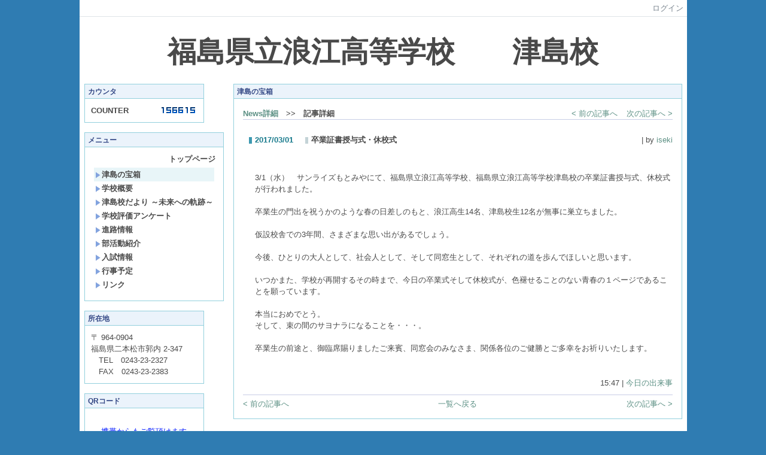

--- FILE ---
content_type: text/html
request_url: http://www.namie-h-tsushima.fks.ed.jp/index.php?key=joyt3bc82-46
body_size: 26036
content:

<!DOCTYPE html PUBLIC "-//W3C//DTD XHTML 1.0 Transitional//EN" "http://www.w3.org/TR/xhtml1/DTD/xhtml1-transitional.dtd"><html xmlns="http://www.w3.org/1999/xhtml" xml:lang="ja" lang="ja"><head><meta http-equiv="content-type" content="text/html; charset=UTF-8" /><meta http-equiv="content-language" content="ja" /><meta name="robots" content="index,follow" /><meta name="keywords" content="CMS,Netcommons,Maple" /><meta name="description" content="CMS,Netcommons,Maple" /><meta name="rating" content="General" /><meta name="author" content="NetCommons" /><meta name="copyright" content="Copyright © 2007-2008" /><meta http-equiv="content-script-type" content="text/javascript" /><meta http-equiv="content-style-type" content="text/css" /><meta http-equiv="X-UA-Compatible" content="IE=9" /><link rel="canonical" href="http://www.namie-h-tsushima.fks.ed.jp/index.php?page_id=0&amp;block_id=46&amp;active_action=journal_view_main_detail&amp;key=joyt3bc82-46&amp;post_id=165&amp;comment_flag=1" /><title>卒業証書授与式・休校式 - 福島県立浪江高等学校津島校</title><script type="text/javascript">_nc_lang_name = "japanese";_nc_layoutmode = "off";_nc_base_url = "http://www.namie-h-tsushima.fks.ed.jp";_nc_core_base_url = "http://www.namie-h-tsushima.fks.ed.jp";_nc_index_file_name = "/index.php";_nc_current_url = 'http://www.namie-h-tsushima.fks.ed.jp/index.php?page_id=0&amp;block_id=46&amp;active_action=journal_view_main_detail&amp;key=joyt3bc82-46&amp;post_id=165&amp;comment_flag=1';_nc_allow_attachment = '0';_nc_allow_htmltag = '0';_nc_allow_video = '0';_nc_main_page_id = '40';_nc_user_id = '0';_nc_debug = 0;_nc_ajaxFlag = false;_nc_dwScriptCount = 0;_nc_dwScriptList = Array();_nc_js_vs = '20180317073523';_nc_css_vs = '20180317073523';</script><link href="http://www.namie-h-tsushima.fks.ed.jp/images/common/favicon.ico" rel="SHORTCUT ICON" /><link class="_common_css" rel="stylesheet" type="text/css" media="all" href="http://www.namie-h-tsushima.fks.ed.jp/index.php?action=common_download_css&amp;page_theme=classic_blue&amp;dir_name=/themes/system/css/style.css|/pages/default/page_style.css|/themes/classic/css/blue/page_style.css|/login/default/style.css|/themes/noneframe/css/style.css|/themes/classic/css/blue/style.css|/counter/default/style.css|/menu/style.css|/menu/default/style.css|/journal/default/style.css|noneframe|classic_blue&amp;block_id_str=1|51|4|50|52|46&amp;system_flag=0&amp;vs=20180317073523" /></head><body style=""><noscript><div class="errorHeaderMsg">このブラウザは、JavaScript が無効になっています。JavaScriptを有効にして再度、お越しください。</div></noscript><table id="_container" class="container" summary="" align="center" style="text-align:center;"><tr><td class="valign-top align-left"><div class="headercolumn_menu"><table id="header_menu" summary="ヘッダーメニュー"><tr><td class="menu_left"><a class="hidelink" href="#" onclick="location.href='http://www.namie-h-tsushima.fks.ed.jp/index.php?action=pages_view_mobile&amp;reader_flag=1';return false;"><img src="http://www.namie-h-tsushima.fks.ed.jp/images/common/blank.gif" title="" alt="音声ブラウザ対応ページへ" class="dummy_img icon" /></a><a class="hidelink" href="#center_column"><img src="http://www.namie-h-tsushima.fks.ed.jp/images/common/blank.gif" title="" alt="コンテンツエリアへ" class="dummy_img icon" /></a></td><td class="menu_right"><a  class="menulink header_btn_left show_center" href="#" title="ログインします。" onclick="loginCls['_0'].showLogin(event);return false;">ログイン</a></td></tr></table></div><div id="login_popup" class="login_popup"><table id="_0" class="blockstyle_0 module_box system" style="width:auto"><tr><td><input type="hidden" id="_token_0" class="_token" value="1bfecac6a3075df8038c80e59f724374"/><input type="hidden" id="_url_0" class="_url" value="http://www.namie-h-tsushima.fks.ed.jp/index.php?action=login_view_main_init"/><a id="_href_0" name="_0"></a><table class="th_system"><tr><td class="th_system_upperleft"><img src="http://www.namie-h-tsushima.fks.ed.jp/images/common/blank.gif" alt="" title="" class="th_system_upperleft" /></td><td class="th_system_upper"></td><td class="th_system_upperright"><img src="http://www.namie-h-tsushima.fks.ed.jp/images/common/blank.gif" alt="" title="" class="th_system_upperright" /></td></tr><tr id="move_bar_0" class="_move_bar move_bar" title="ドラッグ＆ドロップで移動できます。"><td class="th_system_left"></td><td class="th_system_inside _block_title_event"><table cellspacing="0" cellpadding="0" class="widthmax"><tr><td class="th_system_header_center"><div class="th_system_header_dot th_system_header_move"><span class="nc_block_title th_system_title th_system_titlecolor">ログイン</span>&nbsp;</div></td><td class="th_system_header_right"><a href="#" onmouseover="if(typeof(commonCls) != 'undefined') {commonCls.imgChange(this,'setting_close.gif','setting_close_over.gif');}" onmouseout="if(typeof(commonCls) != 'undefined') {commonCls.imgChange(this,'setting_close_over.gif','setting_close.gif');}" onclick="commonCls.displayNone($('login_popup'));return false;commonCls.removeBlock('_0');return false;"><img src="http://www.namie-h-tsushima.fks.ed.jp/themes/system/images/setting_close.gif" title="閉じる" alt="閉じる" class="th_system_btn" /></a></td></tr></table></td><td class="th_system_right"></td></tr><tr><td class="th_system_left"></td><td class="th_system_inside"><div class="content"><form class="login_popup " id="login_form_0" method="post" action="http://www.namie-h-tsushima.fks.ed.jp/index.php" target="targetFrame_0"><input type="hidden" name="action" value="login_action_main_init" /><input type="hidden" name="block_id" value="" /><input type="hidden" name="_redirect_url" value="" /><input type="hidden" name="_token" value="1bfecac6a3075df8038c80e59f724374" /><label class="login_label">ログインID</label><input id="login_id_0" class="login_input" type="text" name="login_id" value="" maxlength="100" onfocus="Element.addClassName(this, 'highlight');" onblur="Element.removeClassName(this, 'highlight');" /><label class="login_label">パスワード</label><input id="password_0" class="login_input" type="password" name="password" maxlength="100" onfocus="Element.addClassName(this, 'highlight');" onblur="Element.removeClassName(this, 'highlight');" /><div class="login_buttons"><input id="login_login_button_0" class="login_login_button" type="submit" value="ログイン" onmouseover="Element.addClassName(this, 'login_login_button_hover');" onmouseout="Element.removeClassName(this, 'login_login_button_hover');" onfocus="Element.addClassName(this, 'login_login_button_hover');" onblur="Element.removeClassName(this, 'login_login_button_hover');" />	<input id="login_cancel_button_0" class="login_cancel_button" type="button" value="キャンセル" onclick="commonCls.displayNone($('login_popup'));return false;" onmouseover="Element.addClassName(this, 'login_cancel_button_hover');" onmouseout="Element.removeClassName(this, 'login_cancel_button_hover');" onfocus="Element.addClassName(this, 'login_cancel_button_hover');" onblur="Element.removeClassName(this, 'login_cancel_button_hover');" />
</div><div class="login_forgetpass_link"><a class="link" href="#" onclick="commonCls.sendPopupView(event, {'action':'login_view_main_forgetpass','prefix_id_name':'login_popup_forgetpass'},{'top_el':$('_0'),center_flag:1});return false;">パスワード再発行</a></div></form><iframe id="targetFrame_0" name="targetFrame_0" class="display-none"></iframe>
</div></td><td class="th_system_right"></td></tr><tr><td class="th_system_belowleft"></td><td class="th_system_below"></td><td class="th_system_belowright"></td></tr></table>
</td></tr></table></div><div id="_headercolumn" class="headercolumn"><div id="__headercolumn" class="main_column"><table class="widthmax" summary=""><tr><td class="column valign-top"><div class="cell" style="padding:8px 8px 8px 8px;"><table id="_1" class="blockstyle_1 module_box noneframe" style="width:100%"><tr><td><input type="hidden" id="_token_1" class="_token" value="1bfecac6a3075df8038c80e59f724374"/><input type="hidden" id="_url_1" class="_url" value="http://www.namie-h-tsushima.fks.ed.jp/index.php?theme_name=noneframe&amp;page_id=3&amp;block_id=1&amp;module_id=14&amp;action=announcement_view_main_init&amp;temp_name=default"/><a id="_href_1" name="_1"></a><table border="0" cellspacing="0" cellpadding="0" class="th_none widthmax"><tr><td class="th_none_content"><h2 class="th_none_title nc_block_title  display-none" title=""></h2><div class="content"><div class="widthmax">
	<br /><strong _extended="true"><h1 _extended="true"><div style="text-align:center;" _extended="true"><span style="font-family:'ＭＳ Ｐ明朝', 細明朝, serif;"><span style="font-size:36pt;">福島県立浪江高等学校　　津島</span></span><span style="font-size:36pt;" _extended="true"><span style="font-family:'ＭＳ Ｐ明朝', 細明朝, serif;" _extended="true">校<br /><img src="./?action=common_download_main&amp;upload_id=351" alt="" title="" hspace="0" vspace="0" style="border:0px solid rgb(204, 204, 204);float:none;" /></span></span></div></h1></strong><div style="text-align:center;"><img src="./?action=common_download_main&amp;upload_id=353" alt="" title="" hspace="0" vspace="0" style="border:0px solid rgb(204, 204, 204);float:none;" /></div>
	<div class="float-clear-div">&nbsp;</div>
	</div>
</div></td></tr></table></td></tr></table></div></td></tr></table></div></div></td></tr><tr><td><table class="widthmax" summary=""><tr><td id="_leftcolumn" class="leftcolumn valign-top align-left" style=""><div id="__leftcolumn" class="main_column"><table class="widthmax" summary=""><tr><td class="column valign-top"><div class="cell" style="padding:8px 8px 8px 8px;"><table id="_51" class="blockstyle_51 module_box classic_blue" style="width:200px"><tr><td><input type="hidden" id="_token_51" class="_token" value="1bfecac6a3075df8038c80e59f724374"/><input type="hidden" id="_url_51" class="_url" value="http://www.namie-h-tsushima.fks.ed.jp/index.php?theme_name=classic_blue&amp;page_id=4&amp;block_id=51&amp;module_id=17&amp;action=counter_view_main_init&amp;temp_name=default"/><img alt="" src="http://www.namie-h-tsushima.fks.ed.jp/images/common/blank.gif" style="height:0px;width:200px;" /><a id="_href_51" name="_51"></a><table id="_theme_top_51" class="th_classic_blue widthmax" summary=""><tr class="_block_title_event"><td class="th_classic_blue_header"><table class="_move_bar widthmax" title="" summary=""><tr><td><h2 class="nc_block_title th_classic_blue_title" title="">カウンタ</h2></td><td class="align-right"></td></tr></table></td></tr><tr><td><div class="th_classic_content content"><table border="0" cellspacing="0" cellpadding="0"><tr><td class="align-left nowrap bold">COUNTER</td><td  class="align-right widthmax nowrap counter_main"><img src="http://www.namie-h-tsushima.fks.ed.jp/images/counter/common/digit05/1.gif" class="icon" alt="" title="" /><img src="http://www.namie-h-tsushima.fks.ed.jp/images/counter/common/digit05/5.gif" class="icon" alt="" title="" /><img src="http://www.namie-h-tsushima.fks.ed.jp/images/counter/common/digit05/6.gif" class="icon" alt="" title="" /><img src="http://www.namie-h-tsushima.fks.ed.jp/images/counter/common/digit05/6.gif" class="icon" alt="" title="" /><img src="http://www.namie-h-tsushima.fks.ed.jp/images/counter/common/digit05/1.gif" class="icon" alt="" title="" /><img src="http://www.namie-h-tsushima.fks.ed.jp/images/counter/common/digit05/5.gif" class="icon" alt="" title="" /><img src="http://www.namie-h-tsushima.fks.ed.jp/images/common/blank.gif" alt="156615" title="" /></td></tr></table></div></td></tr></table></td></tr></table></div><div class="cell" style="padding:8px 8px 8px 8px;"><table id="_4" class="blockstyle_4 module_box classic_blue" style="width:200px"><tr><td><input type="hidden" id="_token_4" class="_token" value="1bfecac6a3075df8038c80e59f724374"/><input type="hidden" id="_url_4" class="_url" value="http://www.namie-h-tsushima.fks.ed.jp/index.php?theme_name=classic_blue&amp;page_id=4&amp;block_id=4&amp;module_id=28&amp;action=menu_view_main_init&amp;temp_name=default"/><img alt="" src="http://www.namie-h-tsushima.fks.ed.jp/images/common/blank.gif" style="height:0px;width:200px;" /><a id="_href_4" name="_4"></a><table id="_theme_top_4" class="th_classic_blue widthmax" summary=""><tr class="_block_title_event"><td class="th_classic_blue_header"><table class="_move_bar widthmax" title="" summary=""><tr><td><h2 class="nc_block_title th_classic_blue_title" title="">メニュー</h2></td><td class="align-right"></td></tr></table></td></tr><tr><td><div class="th_classic_content content"><div class="menu_top_page"><a href="http://www.namie-h-tsushima.fks.ed.jp/" class="menulink hover_highlight menu_top_page_href">トップページ</a></div><div class="outerdiv"><div id="_menu_1_4" class="_menu_1_4"><a class="link menulink menu_top_public _menutop_40 nowrap highlight _menu_active hover_highlight" href="http://www.namie-h-tsushima.fks.ed.jp/?page_id=40" style="margin-left:0px;"><img class="icon" src="http://www.namie-h-tsushima.fks.ed.jp/themes/images/icons/blue/right_arrow.gif" alt="" />津島の宝箱</a><a class="link menulink menu_top_public _menutop_38 nowrap hover_highlight" href="http://www.namie-h-tsushima.fks.ed.jp/?page_id=38" style="margin-left:0px;"><img class="icon" src="http://www.namie-h-tsushima.fks.ed.jp/themes/images/icons/blue/right_arrow.gif" alt="" />学校概要</a><a class="link menulink menu_top_public _menutop_57 nowrap hover_highlight" href="http://www.namie-h-tsushima.fks.ed.jp/?page_id=57" style="margin-left:0px;"><img class="icon" src="http://www.namie-h-tsushima.fks.ed.jp/themes/images/icons/blue/right_arrow.gif" alt="" />津島校だより ～未来への軌跡～</a><a class="link menulink menu_top_public _menutop_52 nowrap hover_highlight" href="http://www.namie-h-tsushima.fks.ed.jp/?page_id=52" style="margin-left:0px;"><img class="icon" src="http://www.namie-h-tsushima.fks.ed.jp/themes/images/icons/blue/right_arrow.gif" alt="" />学校評価アンケート</a><a class="link menulink menu_top_public _menutop_49 nowrap hover_highlight" href="http://www.namie-h-tsushima.fks.ed.jp/?page_id=49" style="margin-left:0px;"><img class="icon" src="http://www.namie-h-tsushima.fks.ed.jp/themes/images/icons/blue/right_arrow.gif" alt="" />進路情報</a><a class="link menulink menu_top_public _menutop_50 nowrap hover_highlight" href="http://www.namie-h-tsushima.fks.ed.jp/?page_id=50" style="margin-left:0px;"><img class="icon" src="http://www.namie-h-tsushima.fks.ed.jp/themes/images/icons/blue/right_arrow.gif" alt="" />部活動紹介</a><a class="link menulink menu_top_public _menutop_39 nowrap hover_highlight" href="http://www.namie-h-tsushima.fks.ed.jp/?page_id=39" style="margin-left:0px;"><img class="icon" src="http://www.namie-h-tsushima.fks.ed.jp/themes/images/icons/blue/right_arrow.gif" alt="" />入試情報</a><a class="link menulink menu_top_public _menutop_42 nowrap hover_highlight" href="http://www.namie-h-tsushima.fks.ed.jp/?page_id=42" style="margin-left:0px;"><img class="icon" src="http://www.namie-h-tsushima.fks.ed.jp/themes/images/icons/blue/right_arrow.gif" alt="" />行事予定</a><a class="link menulink menu_top_public _menutop_45 nowrap hover_highlight" href="http://www.namie-h-tsushima.fks.ed.jp/?page_id=45" style="margin-left:0px;"><img class="icon" src="http://www.namie-h-tsushima.fks.ed.jp/themes/images/icons/blue/right_arrow.gif" alt="" />リンク</a></div></div></div></td></tr></table></td></tr></table></div><div class="cell" style="padding:8px 8px 8px 8px;"><table id="_50" class="blockstyle_50 module_box classic_blue" style="width:200px"><tr><td><input type="hidden" id="_token_50" class="_token" value="1bfecac6a3075df8038c80e59f724374"/><input type="hidden" id="_url_50" class="_url" value="http://www.namie-h-tsushima.fks.ed.jp/index.php?theme_name=classic_blue&amp;page_id=4&amp;block_id=50&amp;module_id=14&amp;action=announcement_view_main_init&amp;temp_name=default"/><img alt="" src="http://www.namie-h-tsushima.fks.ed.jp/images/common/blank.gif" style="height:0px;width:200px;" /><a id="_href_50" name="_50"></a><table id="_theme_top_50" class="th_classic_blue widthmax" summary=""><tr class="_block_title_event"><td class="th_classic_blue_header"><table class="_move_bar widthmax" title="" summary=""><tr><td><h2 class="nc_block_title th_classic_blue_title" title="">所在地</h2></td><td class="align-right"></td></tr></table></td></tr><tr><td><div class="th_classic_content content"><div class="widthmax">
	〒 964-0904<br />福島県二本松市郭内 2-347<br />　TEL　0243-23-2327<br />　FAX　0243-23-2383
	<div class="float-clear-div">&nbsp;</div>
	</div>
</div></td></tr></table></td></tr></table></div><div class="cell" style="padding:8px 8px 8px 8px;"><table id="_52" class="blockstyle_52 module_box classic_blue" style="width:200px"><tr><td><input type="hidden" id="_token_52" class="_token" value="1bfecac6a3075df8038c80e59f724374"/><input type="hidden" id="_url_52" class="_url" value="http://www.namie-h-tsushima.fks.ed.jp/index.php?theme_name=classic_blue&amp;page_id=4&amp;block_id=52&amp;module_id=14&amp;action=announcement_view_main_init&amp;temp_name=default"/><img alt="" src="http://www.namie-h-tsushima.fks.ed.jp/images/common/blank.gif" style="height:0px;width:200px;" /><a id="_href_52" name="_52"></a><table id="_theme_top_52" class="th_classic_blue widthmax" summary=""><tr class="_block_title_event"><td class="th_classic_blue_header"><table class="_move_bar widthmax" title="" summary=""><tr><td><h2 class="nc_block_title th_classic_blue_title" title="">QRコード</h2></td><td class="align-right"></td></tr></table></td></tr><tr><td><div class="th_classic_content content"><div class="widthmax">
	<div style="text-align:center;"><img title="" style="border:0px solid rgb(204, 204, 204);float:none;" alt="" src="./?action=common_download_main&amp;upload_id=3" hspace="0" /></div><br /><div style="text-align:center;"><span style="color:rgb(0, 25, 255);">携帯からもご覧頂けます</span></div>
	<div class="float-clear-div">&nbsp;</div>
	</div>
</div></td></tr></table></td></tr></table></div></td></tr></table></div></td><td id="_centercolumn" class="centercolumn valign-top align-left" style=""><a class="hidelink" name="center_column"></a><div id="__centercolumn" class="main_column"><table class="widthmax" summary=""><tr><td class="column valign-top"><div class="cell" style="padding:8px 8px 8px 8px;"><table id="_46" class="blockstyle_46 module_box classic_blue" style="width:750px"><tr><td><input type="hidden" id="_token_46" class="_token" value="1bfecac6a3075df8038c80e59f724374"/><input type="hidden" id="_url_46" class="_url" value="http://www.namie-h-tsushima.fks.ed.jp/index.php?page_id=40&amp;block_id=46&amp;active_action=journal_view_main_detail&amp;theme_name=classic_blue&amp;module_id=16&amp;key=joyt3bc82-46&amp;action=journal_view_main_detail&amp;post_id=165&amp;comment_flag=1&amp;temp_name=default&amp;journal_id=3"/><img alt="" src="http://www.namie-h-tsushima.fks.ed.jp/images/common/blank.gif" style="height:0px;width:750px;" /><a id="_href_46" name="_46"></a><table id="_theme_top_46" class="th_classic_blue widthmax" summary=""><tr class="_block_title_event"><td class="th_classic_blue_header"><table class="_move_bar widthmax" title="" summary=""><tr><td><h2 class="nc_block_title th_classic_blue_title" title="">津島の宝箱</h2></td><td class="align-right"></td></tr></table></td></tr><tr><td><div class="th_classic_content content"><div class="outerdiv"><div class="bold journal_float_left"><a class="syslink" title="記事一覧へ戻ります。" href="#" onclick="location.href= 'http://www.namie-h-tsushima.fks.ed.jp/index.php?page_id=40#_46';return false;">News詳細</a>　>>　記事詳細</div><div class="journal_float_right"><span style="padding-right:15px;"><a class="syslink" title="&lt; 前の記事へ" href="http://www.namie-h-tsushima.fks.ed.jp/index.php?key=jozb35lta-46#_46">&lt; 前の記事へ</a></span><span><a class="syslink" title="次の記事へ &gt;" href="http://www.namie-h-tsushima.fks.ed.jp/index.php?key=jop2n6yvk-46#_46">次の記事へ &gt;</a></span></div><br class="float-clear"/><span id="journal_detail_46_165"></span><table class="widthmax"><tr><th class="journal_list_date" scope="row">2017/03/01</th><td class="journal_list_title"><h4 class="journal_list_title_h">卒業証書授与式・休校式</h4></td><td class="align-right journal_list_user"> | by <a href="#" title="記事投稿者：iseki" class="syslink" onclick="commonCls.showUserDetail(event, '86310627344b4e117afd107e2042e71336c8e901');return false;">iseki</a></td></tr></table><div class="journal_content"><br />3/1（水）　サンライズもとみやにて、福島県立浪江高等学校、福島県立浪江高等学校津島校の卒業証書授与式、休校式が行われました。<br /><br />卒業生の門出を祝うかのような春の日差しのもと、浪江高生14名、津島校生12名が無事に巣立ちました。<br /><br />仮設校舎での3年間、さまざまな思い出があるでしょう。<br /><br />今後、ひとりの大人として、社会人として、そして同窓生として、それぞれの道を歩んでほしいと思います。<br /><br />いつかまた、学校が再開するその時まで、今日の卒業式そして休校式が、色褪せることのない青春の１ページであることを願っています。<br /><br />本当におめでとう。<br />そして、束の間のサヨナラになることを・・・。<br /><br />卒業生の前途と、御臨席賜りましたご来賓、同窓会のみなさま、関係各位のご健勝とご多幸をお祈りいたします。<br /><br /><div style="text-align:center;"><img src="./?action=common_download_main&amp;upload_id=333" alt="" title="" hspace="0" vspace="0" style="font-size:12.8px;border-style:solid;border-color:rgb(204, 204, 204);float:none;" /></div><br class="float-clear" /></div><table class="widthmax"><tr><td class="align-left journal_list_bottom journal_content_operate journal_right_space"></td><td class="align-right journal_list_bottom">15:47 | <a class="syslink" title="今日の出来事カテゴリの記事を表示します" href="#" onclick="commonCls.sendView('_46', {'action':'journal_view_main_init','category_id':27}, {'loading_el':this}); return false;">今日の出来事</a></td></tr></table><a id="journal_comment_top_46" name="journal_comment_top_46"></a><div id="journal_comment_46" class="journal_comment display-none"></div><div id="journal_trackback_46"  class="journal_comment display-none"></div><div class="btn-bottom"><span class="journal_float_left"><a class="syslink" title="&lt; 前の記事へ" href="http://www.namie-h-tsushima.fks.ed.jp/index.php?key=jozb35lta-46#_46">&lt; 前の記事へ</a></span><span class="journal_float_right"><a class="syslink" title="次の記事へ &gt;" href="http://www.namie-h-tsushima.fks.ed.jp/index.php?key=jop2n6yvk-46#_46">次の記事へ &gt;</a></span><a class="syslink" title="一覧へ戻る" href="#" onclick="location.href= 'http://www.namie-h-tsushima.fks.ed.jp/index.php?page_id=40#_46'; return false;">一覧へ戻る</a></div></div></div></td></tr></table></td></tr></table></div></td></tr></table></div></td></tr></table></td></tr><tr class="main_column" id="footercolumn"><td id="_footercolumn" class="footercolumn valign-top align-left" style=""><table id="footerbar">
	<tr>
		<td class="copyright">
			Powered by NetCommons2 <a target="_blank" class="link" href="http://www.netcommons.org/">The NetCommons Project</a>
		</td>
	</tr>
</table></td></tr></table><script type="text/javascript" src="http://www.namie-h-tsushima.fks.ed.jp/js/japanese/lang_common.js?vs=20180317073523"></script><script type="text/javascript" src="http://www.namie-h-tsushima.fks.ed.jp/index.php?action=common_download_js&amp;dir_name=announcement|calendar|counter|journal|login|menu|search&amp;system_flag=0&amp;vs=20180317073523"></script><script type="text/javascript">commonCls.moduleInit("_0",0);commonCls.moduleInit("_46",0);commonCls.moduleInit("_52",0);commonCls.moduleInit("_50",0);commonCls.moduleInit("_4",0);commonCls.moduleInit("_51",0);commonCls.moduleInit("_1",0);commonCls.commonInit('セッションのタイムアウトまであと一分です。\\nリンク等で再描画してください。\\n現在作業中の内容をローカルに保存することをお勧めします。',2700);loginCls['_0'] = new clsLogin("_0");
if(!announcementCls["_1"]) {
	announcementCls["_1"] = new clsAnnouncement("_1");
}
if(!counterCls["_51"]) {counterCls["_51"] = new clsCounter("_51");}
if(!menuCls["_4"]) {
	menuCls["_4"] = new clsMenu("_4");
}
menuCls["_4"].menuMainInit();

if(!announcementCls["_50"]) {
	announcementCls["_50"] = new clsAnnouncement("_50");
}

if(!announcementCls["_52"]) {
	announcementCls["_52"] = new clsAnnouncement("_52");
}
if(!journalCls["_46"]) {journalCls["_46"] = new clsJournal("_46");}
if(!loginCls["_0"]) {
	loginCls["_0"] = new clsLogin("_0");
}

	loginCls["_0"].initializeFocus();
	loginCls["_0"].setButtonStyle($("login_login_button_0"));
	loginCls["_0"].setButtonStyle($("login_cancel_button_0"));
	$("login_id_0").setAttribute("autocomplete", "off");
	$("password_0").setAttribute("autocomplete", "off");
pagesCls.pageInit(0);pagesCls.setShowCount(40,1);pagesCls.setToken(40,"c6d72f75348f6cc1a96a6974fb67f76c",true);pagesCls.setShowCount(4,15);pagesCls.setToken(4,"255691850d4bb47cfa4724b15011dfc2");pagesCls.setShowCount(5,5);pagesCls.setToken(5,"0b87d766055deffb7aeb7f56064c3f35");pagesCls.setShowCount(3,5);pagesCls.setToken(3,"f2e2dac64d7d71a087e20042f20f85a9");</script></body></html>